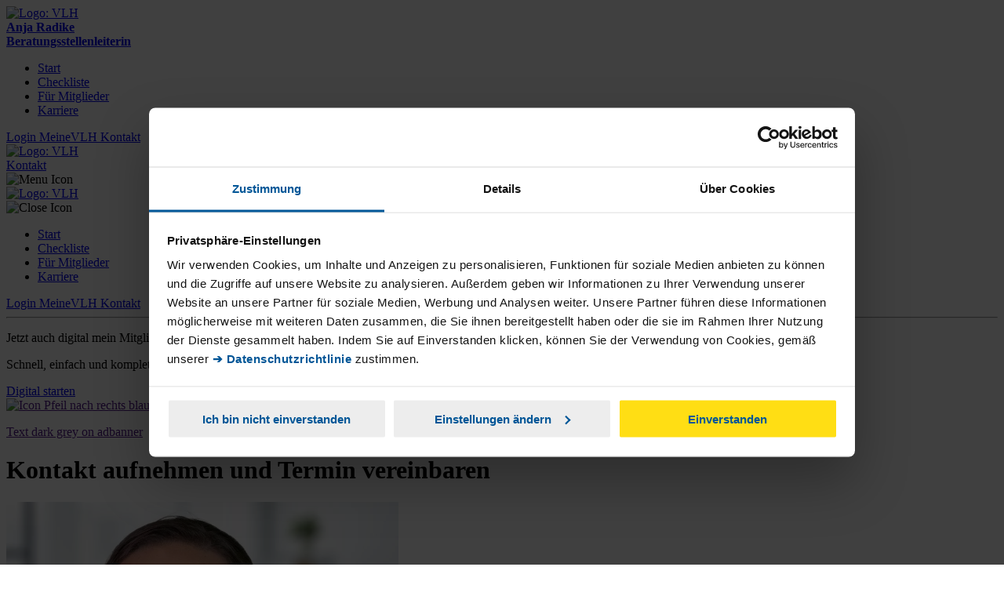

--- FILE ---
content_type: text/html; charset=UTF-8
request_url: https://www.vlh.de/bst/3361/Kontakt.html
body_size: 16320
content:
<!DOCTYPE html>
<html lang="de-DE" class="">

    <head>
        <meta charset="UTF-8"/>
        <!-- Varify.io® code for Lohnsteuerhilfeverein Vereinigte Lohnsteuerhilfe e.V.-->
        <script>
            window.varify = window.varify || {};
            window.varify.iid = 3658;
        </script>
        <script src="https://app.varify.io/varify.js"></script>
        <!-- Google Tag Manager -->
        <script type="text/javascript" data-cookieconsent="ignore">
            // create dataLayer
            window.dataLayer = window.dataLayer || [];


            function gtag() {
                dataLayer.push(arguments);
            }

            // set „denied" as default for both ad and analytics storage, as well as ad_user_data and ad_personalization,
            gtag("consent", "default", {
                ad_user_data: "denied",
                ad_personalization: "denied",
                ad_storage: "denied",
                analytics_storage: "denied",
                wait_for_update: 2000 // milliseconds to wait for update
            });
            // Enable ads data redaction by default [optional]
            gtag("set", "ads_data_redaction", true);
            gtag('set', 'linker', {
                'accept_incoming': true,
                'domains': ['meine-vlh.de', 'vlh.de', 'localhost', 'localhost:4200', 'portal-vlh40.telekom-mms.com']
            });
            // Microsoft Ads Tracking / den UET Tag ebenso einen default Wert
            window.uetq = window.uetq || [];
            window.uetq.push('consent', 'default', {
                'ad_storage': 'denied'
            });

            (function (w, d, s, l, i) {
                w[l] = w[l] || [];
                w[l].push({
                    'gtm.start':
                        new Date().getTime(), event: 'gtm.js'
                });
                var f = d.getElementsByTagName(s)[0],
                    j = d.createElement(s), dl = l != 'dataLayer' ? '&l=' + l : '';
                j.async = true;
                j.src =
                    'https://sst.vlh.de/gtm.js?id=' + i + dl;
                f.parentNode.insertBefore(j, f);
            })(window, document, 'script', 'dataLayer', 'GTM-5XMPBLB');

            const bstConfig = {
                googleMapsApiKey: "AIzaSyCWI1qaB8hrudRttk9Ij3QjG0bBJ0kljnk",
                lat: "52.3334300",
                lng: "9.8300500",
                environment: "prod",
            };
        </script>
        <!-- End Google Tag Manager -->

        <script id="Cookiebot" src="https://consent.cookiebot.com/uc.js" data-blockingmode="auto"
                data-cbid="5da01528-1441-4774-8cc4-609875048da5" type="text/javascript"></script>



        <!-- Matomo Tag Manager -->
        <script type="text/javascript">
            var _mtm = window._mtm = window._mtm || [];
            _mtm.push({'mtm.startTime': (new Date().getTime()), 'event': 'mtm.Start'});
            var d = document, g = d.createElement('script'), s = d.getElementsByTagName('script')[0];
            g.type = 'text/javascript';
            g.async = true;
            g.src = 'https://piwik.vlh.de/js/container_ydTJCcOC.js';
            s.parentNode.insertBefore(g, s);
        </script>
        <!-- End Matomo Tag Manager -->



        <meta name="viewport" content="width=device-width, initial-scale=1.0">

        <meta name="format-detection" content="telephone=yes">
        <link rel="shortcut icon" href="https://adminportal.vlh.de/build/svg/vlh-logo-neu.svg" crossorigin
              type="image/x-icon; charset=binary"/>

                    <link rel="canonical" href="https://www.vlh.de/bst/3361/Kontakt.html" />            <meta name="robots" content="noindex, nofollow"/>        <meta name="description" content="Sie möchten das Ihre Einkommensteuererklärung von Steuerexpertinnen und -experten gemacht wird? Dann vereinbaren Sie jetzt einen Termin"/>
                        <title>Termin vereinbaren | Ihre VLH-Beraterin Anja Radike in Hannover</title>
                    <link rel="stylesheet" href="https://adminportal.vlh.de/build/app-beratungsstelle.ed0d54d6.css">
            </head>
        <body class="kontakt absent">
    <!-- Google Tag Manager (noscript) -->
    <noscript>
        <iframe src="https://sst.vlh.de/ns.html?id=GTM-5XMPBLB"
                height="0" width="0" style="display:none;visibility:hidden"></iframe>
    </noscript>
    <!-- End Google Tag Manager (noscript) -->

    <!-- http://FRAUD0.com  fraud detection BODY TAG -->
    <script async src="https://api.fraud0.com/api/v2/fz.js?cid=26a615a3-7ec5-45de-8159-cab33e5da16d"></script>
    <script>(function(){var i=document.createElement('img');i.src='https://api.fraud0.com/api/v2/pixel?cid=26a615a3-7ec5-45de-8159-cab33e5da16d&cb='+Math.random()+'.'+(new Date()).getTime();
            i.width=i.height=1;i.style='width:1px;height:1px;display:inline;position:absolute;margin-top:-1px;';document.body.append(i);})();</script>
    <!-- End of FRAUD0 BODY TAG -->

    
        <header class="navigation" data-event_location="Header">
    <div class="navigation__overlay"></div>
    <nav class="navigation__content" aria-label="Hauptnavigation">

        <div class="navigation__desktop">
            <div class="navigation__main">
                <div class="navigation__logo-area" tabindex="0">
                    <div class="navigation__logo-area__logo">
                        <a href="/bst/3361/"
                           tabindex="-1">
                            <img src="https://adminportal.vlh.de/build/svg/vlh-logo-neu.svg" data-type="Logo" alt="Logo: VLH"
                                 class="navigation__logo-area__logo-image">
                        </a>
                    </div>
                    <div class="navigation__logo-area__text">
                        <a href="/bst/3361/"
                           data-type="Logo-Text" tabindex="-1">
                            <b>Anja Radike</b><br/>
                            <b>Beratungsstellenleiterin</b>
                            <br/>
                        </a>
                    </div>
                </div>
                <div class="navigation__center">
                                                                                <ul>
                                                                            
                                                        <li>
        <a href="/bst/3361/"     class="navigation__main-item" data-type="Navigation">
            Start
        </a>
    </li>
                            

    
                        
                                                        <li>
        <a href="/bst/3361/#checkliste_start"     class="navigation__main-item" data-type="Navigation">
            Checkliste
        </a>
    </li>
                            

    
                        
                                                        <li>
        <a href="/bst/3361/Mitglieder.html"     class="navigation__main-item" data-type="Navigation">
            Für Mitglieder
        </a>
    </li>
                            

    
                        
                                                        <li>
        <a href="/bst/3361/Karriere.html"     class="navigation__main-item" data-type="Navigation">
            Karriere
        </a>
    </li>
                            

    
                
        </ul>
    
                </div>
                <div class="navigation__buttons">
                                            <a class="button button--light meinevlhlink" data-type="Button"
                           href="https://www.meine-vlh.de/frontend/" target="_blank"
                           title="Im neuen Fenster: Login MeineVLH">
                            Login MeineVLH
                        </a>
                                        <a class="button" data-type="Button"
                       href="https://www.vlh.de/bst/3361/Kontakt.html"
                       title="Zum Kontaktformular von Anja Radike">
                        Kontakt
                    </a>
                </div>
            </div>
        </div>

        <div class="navigation__mobile">
            <div class="navigation__top">
                <div class="navigation__logo">
                    <a href="/bst/3361/">
                        <img src="https://adminportal.vlh.de/build/svg/vlh-logo-neu.svg" alt="Logo: VLH"
                             class="navigation__logo-area__logo-image">
                    </a>
                </div>
                <div class="navigation__actions">
                    <a class="button button--light"
                       href="https://www.vlh.de/bst/3361/Kontakt.html">
                        Kontakt
                    </a>
                    <div class="navigation__menu">
                        <img src="https://adminportal.vlh.de/build/svg/menu.svg" alt="Menu Icon"/>
                    </div>
                </div>
            </div>
            <div class="navigation__main">
                <div class="navigation__header">
                    <div class="navigation__top navigation__top--inner">
                        <div class="navigation__logo navigation__logo--inner">

                            <a href="/bst/3361/">
                                <img src="https://adminportal.vlh.de/build/svg/vlh-logo-neu.svg" alt="Logo: VLH"
                                     class="navigation__logo-area__logo-image">
                            </a>
                        </div>
                        <div class="navigation__actions">
                            <div class="navigation__close">
                                <img src="https://adminportal.vlh.de/build/svg/close.svg" alt="Close Icon"/>
                            </div>
                        </div>
                    </div>
                </div>

                <div class="navigation__dynamic">
                    <div class="navigation__level-1 active">
                        <div class="navigation__level-1-links">
                                                                            <ul>
                                                                            
                                                        <li>
        <a href="/bst/3361/"     class="navigation__level-1-link" data-type="Navigation">
            Start
        </a>
    </li>
                            

    
                        
                                                        <li>
        <a href="/bst/3361/#checkliste_start"     class="navigation__level-1-link" data-type="Navigation">
            Checkliste
        </a>
    </li>
                            

    
                        
                                                        <li>
        <a href="/bst/3361/Mitglieder.html"     class="navigation__level-1-link" data-type="Navigation">
            Für Mitglieder
        </a>
    </li>
                            

    
                        
                                                        <li>
        <a href="/bst/3361/Karriere.html"     class="navigation__level-1-link" data-type="Navigation">
            Karriere
        </a>
    </li>
                            

    
                
        </ul>
    
                                                                                                            </div>
                    </div>
                    <div class="navigation__buttons">
                                                    <a class="button button--light meinevlhlink" data-type="Button"
                               href="https://www.meine-vlh.de/frontend/" target="_blank"
                               title="Im neuen Fenster: Login MeineVLH">
                                Login MeineVLH
                            </a>
                                                <a class="button"
                           href="https://www.vlh.de/bst/3361/Kontakt.html"
                           data-type="Button" title="Lohnsteuerhilfeverein Vereinigte Lohnsteuerhilfe e.V.">
                            Kontakt
                        </a>
                    </div>

                                            <div>
                            <hr class="footer-line-separator mt-3 mb-4">
                            <div class="d-flex flex-column justify-content-center align-items-center">
                                <p class="h4--bold mb-0">Jetzt auch digital mein Mitglied werden!</p>
<p>Schnell, einfach und komplett online</p>

<div class="navigation__buttons mt-2">
    <a class="button internal button--light meinevlhlink"
       href="https://www.meine-vlh.de/meinevlh-frontend/onboarding/beratersuche?bstnr=3361"
       target="_blank"
       data-type="Button" title="Im neuen Fenster: Digital Mitglied werden"
    >
        Digital starten
    </a>
</div>                            </div>
                        </div>
                                    </div>
                            </div>
        </div>
    </nav>

    <div class="navigation__progress">
        <div id="reading-progress-bar" class="navigation__progress-bar" style="width: 16%;"></div>
    </div>

    <div class="banner__wrapper" id="nav-banner">
        <a href="" class="banner">

            <div class="container-wide">
                <div class="row">
                    <div class="col-12">
                        <div class="banner__content">
                            <img class="banner__icon" src="https://adminportal.vlh.de/build/svg/arrow-navigation-right.svg" width="200" height="356" alt="Icon Pfeil nach rechts blau">

                            <div class="banner__text">
                                <p><span>Text dark grey on adbanner</span></p>
                            </div>
                        </div>
                    </div>
                </div>
            </div>
        </a>
    </div>
</header>        <main data-event_location="Body">
                <style>
        #anfrage_submit:disabled {
            opacity: 0.5;
            cursor: not-allowed;
        }
    </style>

    <div id="daten" style="visibility: hidden; display: none" data-environment="prod"
     data-content_group="Beratungsstelle"
     data-bst_nummer="3361"
            data-area="kontakt"
        ></div>

<script type="application/javascript">

    function initialerPush() {
        const dataObject = {};
        // Wähle das DOM-Element aus, von dem du die data-Attribute erhalten möchtest
        const datenElement = document.getElementById('daten');
        // Iteriere über alle Attribute des Elements
        if (datenElement) {
            // Greife auf das dataset-Objekt zu, um alle data-Attribute zu erhalten
            const dataAttributes = datenElement.dataset;
            // Iteriere über alle data-Attribute
            for (const attributeName in dataAttributes) {
                // Extrahiere den Namen des data-Attributs (ohne das "data-" Präfix)
                const key = attributeName.replace('data-', '');
                // Speichere den Wert des data-Attributs im Objekt
                dataObject[key] = dataAttributes[attributeName];
            }
        }

        dataLayer.push({'event': 'initialer_push', ...dataObject});
    }

        initialerPush();
</script>        
<div class="px-md-4">
    <div class="teaser__container spacer--small">
        <div class="teaser teaser__top-box teaser__top-box__small">
            <div class="teaser__content">
                <div class="teaser__textcontent">
                                            <h1 class="teaser__header">
                            Kontakt aufnehmen und Termin vereinbaren
                        </h1>
                                    </div>
                <div class="teaser--image">
                                            <img src="https://adminportal.vlh.de/media/cache/resolve/avatar/uploads/3361/avatar/6c8b5d7d142f2100d2f87a5832f6f616.jpg" alt="Beraterbild Anja Radike" />
                                    </div>
            </div>
        </div>

                
    </div>
</div>

    <div class="container-narrow" data-event_location="Kontaktformular">

        
        <noscript>
            <div class="alert alert-danger">
                <h3>Kontaktformular nicht funktionsfähig</h3>

                <p>Unser Kontaktformular funktioniert nur mit aktiviertem JavaScript. Bitte schalten Sie JavaScript in
                    Ihren
                    Browser-Einstellungen ein, um das Formular nutzen zu können.</p>
                <p>Falls dies aus bestimmten Gründen nicht möglich ist, können Sie mich gerne per E-Mail oder Telefon
                    kontaktieren:</p>

                <p>
                    E-Mail: Anja.Radike@vlh.de<br>
                    Telefon: 0511 52959492<br>
                </p>
                <p>Ich freue mich auf Ihre Nachricht!</p>
            </div>
            <hr class="footer-line-separator">
        </noscript>

        <div id="submit-info" data-host="https://www.vlh.de"
             data-aufnahmestop="0"></div>

        <form name="kontakt_anfrage" method="post" action="https://www.vlh.de/bst/3361/Kontakt.html" autocomplete="on" id="form_membership" class="form-horizontal">
                
        <div id="contactForm-container" data-bstid="3361" data-source="bst">


            <div class="row member-area mb-4">
                <div class="col-lg-6 col-md-6">
                    <div class="form-group">
                        <fieldset role="radiogroup" aria-required="true">
                            <legend>Sind Sie bereits VLH-Mitglied?<span class="mandatory-field-hint">*</span></legend>
                            <div id="kontakt_anfrage_bereitsMitglied" class="form-check-vlh"><div class="radio"><label for="kontakt_anfrage_bereitsMitglied_0" class="required"><input type="radio" id="kontakt_anfrage_bereitsMitglied_0" name="kontakt_anfrage[bereitsMitglied]" required="required" value="1" /> Ja</label></div><div class="radio"><label for="kontakt_anfrage_bereitsMitglied_1" class="required"><input type="radio" id="kontakt_anfrage_bereitsMitglied_1" name="kontakt_anfrage[bereitsMitglied]" required="required" value="0" /> Nein</label></div></div>
                        </fieldset>
                    </div>
                </div>
            </div>

            <div class="row member-area mb-4" id="beratungsbefugnisfragen" style="display: none;">
                <div class="col-md-12">
                    <hr class="footer-line-separator">
                    <div class="form-group spacer--small">
                        <fieldset role="radiogroup" aria-required="false">
                            <legend>Haben Sie Einkünfte aus selbstständiger Arbeit oder Gewerbebetrieb (auch
                                Kleinstgewerbe)?<span
                                        class="mandatory-field-hint">*</span></legend>
                            <div id="kontakt_anfrage_beratungsbefugnis" class="form-check-vlh"><div class="radio"><label for="kontakt_anfrage_beratungsbefugnis_0" class=""><input type="radio" id="kontakt_anfrage_beratungsbefugnis_0" name="kontakt_anfrage[beratungsbefugnis]" value="0" /> Ja, ich bin selbstständig oder habe ein Gewerbe</label></div><div class="radio"><label for="kontakt_anfrage_beratungsbefugnis_1" class=""><input type="radio" id="kontakt_anfrage_beratungsbefugnis_1" name="kontakt_anfrage[beratungsbefugnis]" value="1" /> Nein, ich habe keine Einkünfte aus o.g. Quellen</label></div></div>
                        </fieldset>
                    </div>

                                        <hr class="footer-line-separator">
                </div>

            </div>


            <div class="row member-area mb-4" id="mitgliedsnummer" style="display: none;">
                <hr class="footer-line-separator">
                <div class="col-lg-6 col-md-6">
                    <div class="form-group">
                                                    <label for="kontakt_anfrage_mitgliedsnummer" class="control-label">Ihre Mitgliedsnummer
                                (8-stellig)</label>
                            <input type="text" id="kontakt_anfrage_mitgliedsnummer" name="kontakt_anfrage[mitgliedsnummer]" placeholder="optional" class="form-control" />
                            
                                            </div>
                </div>
                <hr class="footer-line-separator">
            </div>


            <div class="row">
                <div class="col-lg-6 col-md-6 mb-4">
                    <div class="form-group">
                        <label class="control-label" for="kontakt_anfrage_vorname">Vorname<span
                                    class="mandatory-field-hint">*</span></label>
                        <input type="text" id="kontakt_anfrage_vorname" name="kontakt_anfrage[vorname]" required="required" autocomplete="given-name" aria-required="true" class="form-control" />
                        
                    </div>
                </div>
                <div class="col-lg-6 col-md-6 mb-4">
                    <div class="form-group">
                        <label class="control-label" for="kontakt_anfrage_nachname">Nachname<span
                                    class="mandatory-field-hint">*</span></label>
                        <input type="text" id="kontakt_anfrage_nachname" name="kontakt_anfrage[nachname]" required="required" autocomplete="family-name" aria-required="true" class="form-control" />
                        
                    </div>
                </div>
                <div class="col-lg-6 col-md-6 mb-4">
                    <div id="emailFields">
                        <div class="form-group">
                            <label class="control-label" for="kontakt_anfrage_email">E-Mail<span
                                        class="mandatory-field-hint">*</span></label>
                            <input type="text" id="kontakt_anfrage_email" name="kontakt_anfrage[email]" required="required" autocomplete="email" aria-required="true" class="form-control" />
                            
                        </div>
                    </div>
                </div>
                <div class="col-lg-6 col-md-6 mb-4">
                    <div id="phoneFields">
                        <div class="form-group">
                            <label class="control-label" for="kontakt_anfrage_telefon">Telefonnummer</label>
                            <input type="text" id="kontakt_anfrage_telefon" name="kontakt_anfrage[telefon]" placeholder="optional" class="form-control" />
                            
                        </div>
                    </div>
                </div>
            </div>


            <div class="row">
                <div class="col-md-12 col-lg-12">
                    <div class="form-group mb-4">
                        <label for="kontakt_anfrage_nachricht">Ihre Nachricht
                            an Anja Radike<span
                                    id="nachrichten-pflicht-indikator" class="mandatory-field-hint">*</span></label>
                        
                        <textarea id="kontakt_anfrage_nachricht" name="kontakt_anfrage[nachricht]" required="required" cols="40" rows="8" aria-required="true" class="form-control"></textarea>
                    </div>
                </div>
            </div>

            <div class="row">
                <div class="col-md-12 col-lg-12">
                    <div class="form-group mb-3">
                        
                        <div class="checkbox"><label class="form-check-inline required" for="kontakt_anfrage_termsAccepted"><input type="checkbox" id="kontakt_anfrage_termsAccepted" name="kontakt_anfrage[termsAccepted]" required="required" aria-required="true" value="1" /> Mit dem Absenden des Kontaktformulars erkläre ich mich damit einverstanden, dass meine Daten zur Bearbeitung meines Anliegens sowie zur internen Analyse der Zugriffsquelle verwendet werden.</label></div>
                        <p style="padding-left: 41px;">
                            Die <a target="_blank" rel="nofollow" title="Im neuen Fenster: Datenschutzbestimmungen"
                                   href="https://www.vlh.de/vlh-info/datenschutz.html">Datenschutzbestimmungen</a> habe
                            ich zur Kenntnis genommen.
                            <span class="mandatory-field-hint">*</span>
                        </p>
                    </div>
                </div>
            </div>

            <div class="row">
                <div class="col-md-12 col-lg-12">
                    
                    <div class="navigation__buttons">
                        <button class="button" id="anfrage_submit" type="submit">Anfrage absenden</button>
                    </div>

                    <input type="hidden" id="kontakt_anfrage_utm_source" name="kontakt_anfrage[utm_source]" /><input type="hidden" id="kontakt_anfrage_utm_medium" name="kontakt_anfrage[utm_medium]" /><input type="hidden" id="kontakt_anfrage_utm_campaign" name="kontakt_anfrage[utm_campaign]" /><input type="hidden" id="kontakt_anfrage_utm_id" name="kontakt_anfrage[utm_id]" /><input type="hidden" id="kontakt_anfrage_utm_term" name="kontakt_anfrage[utm_term]" /><input type="hidden" id="kontakt_anfrage_utm_content" name="kontakt_anfrage[utm_content]" /><div class="form-group"><div class="col-sm-3"></div><div class="col-sm-4"><input type="text" id="kontakt_anfrage_text" name="kontakt_anfrage[text]" class="additional-field form-control" autocomplete="off" tabindex="-1" style="position: absolute; left: -500%; top: -500%;" /></div>
    </div><input type="hidden" id="kontakt_anfrage_verification" name="kontakt_anfrage[verification]" value="1769186543" /><input type="hidden" id="kontakt_anfrage__token" name="kontakt_anfrage[_token]" value="82dba489.R7y8Pbhs_R6hrEnM66WkSIjYsb9WQPn2nEaec2-ka5c.Mf7Zf9M8sUfr_CiKncnnJP-I-c8iLpie7jzVMBydP8I37OQIjB6HLvXGPg" />
                </div>
            </div>

        </div>
        </form>
    </div>


            <div class="container-wide mt-5">
            <hr class="footer-line-separator">
        </div>
        <div class="container-narrow">
            <div class="text-with-button">
                <div class="h5 h5--bold">
                    Oder vereinbaren Sie jetzt Ihren<br/> Beratungstermin einfach
                    über Terminland
                </div>
                <div class="navigation__buttons">
                    <a class="button button--light calendar_click" data-area="kontakt"
                       data-calendar_type="terminland"
                       href="https://www.terminland.de/anja.radike/"
                       title="Im neuen Fenster: Termin vereinbaren" target="_blank">
                        Termin vereinbaren
                    </a>
                </div>
            </div>
        </div>
    
    <div class="container-wide">
        <hr class="footer-line-separator">
    </div>

            
<footer class="footer" data-event_location="Footer">
    <div class="container-wide">
        <h2 class="h2 h2--bold">
            VLH-Beratungsstelle<br/>Anja Radike
        </h2>

        <div class="row">
            <div class="col-sm-3 col-xs-12 footer__link spacer--small">
                <h3 class="h3 h3--bold">Kontakt</h3>
                <div class="footer__link--content">
                    Kattenbrookstrift 25<br>
                    30539 Hannover<br>
                    
                    <div class="icon-with-text">
                        <svg height="14" overflow="visible" viewBox="0 0 11.999990000000025 14"
                             width="11.999990000000025" xmlns="http://www.w3.org/2000/svg">
                            <g>
                                <title>map</title>
                                <defs>
                                    <path id="path-170072998571674347"
                                          d="M10.24264,1.73431c-1.13323,-1.11839 -2.63998,-1.73431 -4.24262,-1.73431c-1.60265,0 -3.10942,0.61592 -4.24265,1.73431c-1.13326,1.11842 -1.75736,2.60538 -1.75736,4.18698c0,3.19956 3.06548,5.8608 4.71237,7.2905c0.22886,0.19868 0.4265,0.37026 0.58396,0.5154c0.19728,0.18186 0.45049,0.27281 0.70365,0.27281c0.25322,0 0.50638,-0.09095 0.70368,-0.27281c0.15746,-0.14517 0.3551,-0.31672 0.58396,-0.5154c1.64689,-1.42973 4.71237,-4.09094 4.71237,-7.2905c-0.00003,-1.5816 -0.62411,-3.06856 -1.75736,-4.18698zM6.73875,12.59606c-0.23388,0.20303 -0.43584,0.37838 -0.60236,0.53187c-0.0765,0.07047 -0.19631,0.07049 -0.27283,0c-0.16649,-0.15354 -0.36848,-0.32886 -0.60236,-0.53189c-1.54828,-1.34409 -4.43026,-3.84602 -4.43026,-6.67472c0,-2.81281 2.3188,-5.10119 5.16902,-5.10119c2.85019,0 5.16899,2.28838 5.16899,5.10119c0.00003,2.8287 -2.88192,5.33063 -4.4302,6.67475z"
                                          vector-effect="non-scaling-stroke"/>
                                </defs>
                                <path style="stroke-width: 0px; stroke-linecap: butt; stroke-linejoin: miter; fill: rgb(1, 86, 151);"
                                      d="M10.24264,1.73431c-1.13323,-1.11839 -2.63998,-1.73431 -4.24262,-1.73431c-1.60265,0 -3.10942,0.61592 -4.24265,1.73431c-1.13326,1.11842 -1.75736,2.60538 -1.75736,4.18698c0,3.19956 3.06548,5.8608 4.71237,7.2905c0.22886,0.19868 0.4265,0.37026 0.58396,0.5154c0.19728,0.18186 0.45049,0.27281 0.70365,0.27281c0.25322,0 0.50638,-0.09095 0.70368,-0.27281c0.15746,-0.14517 0.3551,-0.31672 0.58396,-0.5154c1.64689,-1.42973 4.71237,-4.09094 4.71237,-7.2905c-0.00003,-1.5816 -0.62411,-3.06856 -1.75736,-4.18698zM6.73875,12.59606c-0.23388,0.20303 -0.43584,0.37838 -0.60236,0.53187c-0.0765,0.07047 -0.19631,0.07049 -0.27283,0c-0.16649,-0.15354 -0.36848,-0.32886 -0.60236,-0.53189c-1.54828,-1.34409 -4.43026,-3.84602 -4.43026,-6.67472c0,-2.81281 2.3188,-5.10119 5.16902,-5.10119c2.85019,0 5.16899,2.28838 5.16899,5.10119c0.00003,2.8287 -2.88192,5.33063 -4.4302,6.67475z"
                                      transform="translate(-0.000009999999974752427, 0) rotate(0)"
                                      vector-effect="non-scaling-stroke"/>
                            </g>
                            <g>
                                <title>map</title>
                                <defs>
                                    <path id="path-170072998571574345"
                                          d="M3.00002,0c-1.65422,0 -3.00002,1.12148 -3.00002,2.5c0,1.37852 1.3458,2.5 3.00002,2.5c1.65422,0 2.99998,-1.12148 2.99998,-2.5c0,-1.37852 -1.34576,-2.5 -2.99998,-2.5zM3.00002,4.21427c-1.13432,0 -2.05717,-0.76905 -2.05717,-1.71429c0,-0.94525 0.92285,-1.71429 2.05717,-1.71429c1.13432,0 2.05714,0.76905 2.05714,1.71429c0,0.94525 -0.92282,1.71429 -2.05714,1.71429z"
                                          vector-effect="non-scaling-stroke"/>
                                </defs>
                                <path style="stroke-width: 0px; stroke-linecap: butt; stroke-linejoin: miter; fill: rgb(1, 86, 151);"
                                      d="M3.00002,0c-1.65422,0 -3.00002,1.12148 -3.00002,2.5c0,1.37852 1.3458,2.5 3.00002,2.5c1.65422,0 2.99998,-1.12148 2.99998,-2.5c0,-1.37852 -1.34576,-2.5 -2.99998,-2.5zM3.00002,4.21427c-1.13432,0 -2.05717,-0.76905 -2.05717,-1.71429c0,-0.94525 0.92285,-1.71429 2.05717,-1.71429c1.13432,0 2.05714,0.76905 2.05714,1.71429c0,0.94525 -0.92282,1.71429 -2.05714,1.71429z"
                                      transform="translate(3, 3) rotate(0)" vector-effect="non-scaling-stroke"/>
                            </g>
                        </svg>
                        <a href="https://www.google.com/maps/place/30539+Hannover+%2C+Kattenbrookstrift+25"
                           class="google_maps" target="_blank"
                           title="Im neuen Fenster: Beratungsstelle Anja Radike auf GoogleMaps">
                            Google Maps zeigen
                        </a>
                    </div>

                    <div class="icon-with-text mb-4">
                        <svg xmlns="http://www.w3.org/2000/svg" viewBox="0 0 32 32" width="16" height="16">
                            <title>map</title>
                            <path fill="#015697"
                                  d="M27.926 29.697H10.645c-.293 0-.406-.201-.441-.288s-.095-.309.123-.498l9.597-8.331c.678-.59.903-1.499.573-2.315s-1.137-1.345-2.054-1.345H6.514c-.477 0-.865.371-.865.826s.388.826.865.826h11.929c.293 0 .406.201.441.288a.42.42 0 0 1-.123.498l-9.597 8.331c-.679.59-.903 1.499-.573 2.315s1.137 1.345 2.054 1.345h17.281c.477 0 .865-.371.865-.826s-.388-.826-.865-.826"/>
                            <path fill="#015697"
                                  d="M28.301 29.333a.4.4 0 0 0 .255-.092c.12-.098 2.931-2.437 2.931-4.866 0-1.726-1.429-3.131-3.185-3.131s-3.185 1.405-3.185 3.131c0 2.429 2.811 4.768 2.93 4.866a.4.4 0 0 0 .255.092zm0-7.308c1.319 0 2.393 1.054 2.393 2.35 0 1.669-1.759 3.453-2.393 4.041-.634-.589-2.392-2.375-2.392-4.041 0-1.296 1.073-2.35 2.392-2.35M6.307 8.741c1.527 0 2.77-1.243 2.77-2.77S7.834 3.2 6.307 3.2c-1.528 0-2.77 1.243-2.77 2.771s1.243 2.77 2.77 2.77m0-3.902a1.132 1.132 0 1 1-.002 2.264 1.132 1.132 0 0 1 .002-2.264"/>
                            <path fill="#015697"
                                  d="M6.311 16a.8.8 0 0 0 .504-.181c.237-.195 5.807-4.821 5.807-9.626C12.622 2.778 9.791 0 6.311 0S0 2.778 0 6.193c0 4.805 5.569 9.431 5.806 9.625.141.117.32.182.505.182m0-14.455c2.614 0 4.741 2.085 4.741 4.648 0 3.301-3.485 6.831-4.741 7.994C5.056 13.023 1.57 9.489 1.57 6.193c0-2.563 2.127-4.648 4.741-4.648"/>
                        </svg>
                        <a href="https://www.google.com/maps/dir//Kattenbrookstrift+25%2C30539+Hannover"
                           title="Im neuen Fenster: Anfahrt zum Büro" target="_blank" class="marketing direction_office"
                           data-event="direction">
                            Anfahrt zum Büro
                        </a>
                    </div>

                                            <div class="mb-3">
                                                            <div class="icon-with-text">
                                    <svg version="1.2" xmlns="http://www.w3.org/2000/svg"
                                         xmlns:xlink="http://www.w3.org/1999/xlink" overflow="visible"
                                         preserveAspectRatio="none" viewBox="0 0 9.999993318572107 13.999999999999998"
                                         width="9.999993318572107" height="13.999999999999998">
                                        <g transform="translate(0, 0)">
                                            <title>tel</title>
                                            <g transform="translate(-0.0000044700903194666575, -2.886579864025407e-15) rotate(0)">
                                                <path style="stroke-width: 0px; stroke-linecap: butt; stroke-linejoin: miter; fill: rgb(1, 86, 151);"
                                                      d="M9.48984,10.87131l-0.29969,-0.48753c-0.53897,-0.86576 -1.28281,-1.85944 -2.25848,-1.85944c-0.18076,0 -0.35977,0.03542 -0.53696,0.10715l-0.52368,0.21879c-0.04783,0.01932 -0.0943,0.0413 -0.14349,0.0646c-0.13403,0.06352 -0.28601,0.13544 -0.44234,0.13544c-0.38563,0 -0.83244,-0.48892 -1.25793,-1.37665c-0.41758,-0.87131 -0.39094,-1.32809 -0.29509,-1.55793c0.10577,-0.25358 0.35173,-0.362 0.61597,-0.45943c0.03675,-0.01358 0.06993,-0.02589 0.10221,-0.03883l0.53029,-0.21753c1.38152,-0.56286 0.86757,-2.52984 0.69906,-3.17472l-0.14291,-0.55446c-0.12217,-0.45697 -0.4461,-1.67077 -1.52054,-1.67077c-0.19891,0 -0.4111,0.04515 -0.63049,0.13424c-0.14395,0.05569 -2.12484,0.84347 -2.8425,2.22744c-0.85771,1.64734 -0.69912,3.85641 0.47092,6.56444c1.16129,2.71144 2.66719,4.36989 4.47588,4.92922c0.31025,0.09604 0.66088,0.14466 1.04223,0.14466c0,0 0.00013,0 0.00019,0c1.2482,0 2.48033,-0.5174 2.58034,-0.56033c0.43035,-0.17762 0.70852,-0.44756 0.82673,-0.80236c0.2004,-0.60169 -0.13578,-1.26091 -0.44973,-1.76599zM9.01477,12.34495c-0.02748,0.08247 -0.12301,0.15773 -0.28374,0.22365c-0.00266,0.00114 -0.0059,0.00246 -0.00862,0.00366c-0.01115,0.0048 -1.12642,0.48071 -2.19017,0.48065c-0.28141,0 -0.53307,-0.03372 -0.74799,-0.10027c-1.52378,-0.47124 -2.82675,-1.9486 -3.87352,-4.39256c-1.05455,-2.44093 -1.22306,-4.38221 -0.50015,-5.7706c0.56133,-1.08247 2.31869,-1.76915 2.33593,-1.77572c0.0035,-0.00139 0.00693,-0.00272 0.01037,-0.0041c0.10007,-0.04092 0.18977,-0.06251 0.25938,-0.06251c0.2142,0 0.40915,0.32367 0.57857,0.95807l0.14226,0.55212c0.30695,1.17446 0.26022,1.90907 -0.13273,2.06921l-0.52776,0.21658c-0.021,0.00846 -0.04556,0.01736 -0.07265,0.0274c-0.29152,0.10753 -0.89816,0.33119 -1.1725,0.98863c-0.24894,0.59658 -0.14589,1.35392 0.31472,2.31534c0.62038,1.294 1.32001,1.92303 2.13891,1.92303c0.38005,0 0.68512,-0.14447 0.86737,-0.23073c0.03357,-0.01591 0.06358,-0.0305 0.09586,-0.04351l0.52445,-0.21911c0.05412,-0.02197 0.1061,-0.03265 0.15885,-0.03265c0.25244,0 0.70508,0.24354 1.42592,1.40121l0.29949,0.48721c0.3691,0.59374 0.39827,0.86336 0.35776,0.98497z"
                                                      vector-effect="non-scaling-stroke"/>
                                            </g>
                                            <defs>
                                                <path id="path-170072998576274555"
                                                      d="M9.48984,10.87131l-0.29969,-0.48753c-0.53897,-0.86576 -1.28281,-1.85944 -2.25848,-1.85944c-0.18076,0 -0.35977,0.03542 -0.53696,0.10715l-0.52368,0.21879c-0.04783,0.01932 -0.0943,0.0413 -0.14349,0.0646c-0.13403,0.06352 -0.28601,0.13544 -0.44234,0.13544c-0.38563,0 -0.83244,-0.48892 -1.25793,-1.37665c-0.41758,-0.87131 -0.39094,-1.32809 -0.29509,-1.55793c0.10577,-0.25358 0.35173,-0.362 0.61597,-0.45943c0.03675,-0.01358 0.06993,-0.02589 0.10221,-0.03883l0.53029,-0.21753c1.38152,-0.56286 0.86757,-2.52984 0.69906,-3.17472l-0.14291,-0.55446c-0.12217,-0.45697 -0.4461,-1.67077 -1.52054,-1.67077c-0.19891,0 -0.4111,0.04515 -0.63049,0.13424c-0.14395,0.05569 -2.12484,0.84347 -2.8425,2.22744c-0.85771,1.64734 -0.69912,3.85641 0.47092,6.56444c1.16129,2.71144 2.66719,4.36989 4.47588,4.92922c0.31025,0.09604 0.66088,0.14466 1.04223,0.14466c0,0 0.00013,0 0.00019,0c1.2482,0 2.48033,-0.5174 2.58034,-0.56033c0.43035,-0.17762 0.70852,-0.44756 0.82673,-0.80236c0.2004,-0.60169 -0.13578,-1.26091 -0.44973,-1.76599zM9.01477,12.34495c-0.02748,0.08247 -0.12301,0.15773 -0.28374,0.22365c-0.00266,0.00114 -0.0059,0.00246 -0.00862,0.00366c-0.01115,0.0048 -1.12642,0.48071 -2.19017,0.48065c-0.28141,0 -0.53307,-0.03372 -0.74799,-0.10027c-1.52378,-0.47124 -2.82675,-1.9486 -3.87352,-4.39256c-1.05455,-2.44093 -1.22306,-4.38221 -0.50015,-5.7706c0.56133,-1.08247 2.31869,-1.76915 2.33593,-1.77572c0.0035,-0.00139 0.00693,-0.00272 0.01037,-0.0041c0.10007,-0.04092 0.18977,-0.06251 0.25938,-0.06251c0.2142,0 0.40915,0.32367 0.57857,0.95807l0.14226,0.55212c0.30695,1.17446 0.26022,1.90907 -0.13273,2.06921l-0.52776,0.21658c-0.021,0.00846 -0.04556,0.01736 -0.07265,0.0274c-0.29152,0.10753 -0.89816,0.33119 -1.1725,0.98863c-0.24894,0.59658 -0.14589,1.35392 0.31472,2.31534c0.62038,1.294 1.32001,1.92303 2.13891,1.92303c0.38005,0 0.68512,-0.14447 0.86737,-0.23073c0.03357,-0.01591 0.06358,-0.0305 0.09586,-0.04351l0.52445,-0.21911c0.05412,-0.02197 0.1061,-0.03265 0.15885,-0.03265c0.25244,0 0.70508,0.24354 1.42592,1.40121l0.29949,0.48721c0.3691,0.59374 0.39827,0.86336 0.35776,0.98497z"
                                                      vector-effect="non-scaling-stroke"/>
                                            </defs>
                                        </g>
                                    </svg>
                                    <a href="tel:0511 52959492">0511 52959492</a>
                                </div>
                            
                            
                                                            <div class="icon-with-text">
                                    <svg version="1.2" xmlns="http://www.w3.org/2000/svg"
                                         xmlns:xlink="http://www.w3.org/1999/xlink" overflow="visible"
                                         preserveAspectRatio="none" viewBox="0 0 11.99999 9" width="11.99999"
                                         height="9">
                                        <g transform="translate(0, 0)">
                                            <title>email</title>
                                            <g transform="translate(8.881784197001252e-16, 0) rotate(0)">
                                                <path style="stroke-width: 0px; stroke-linecap: butt; stroke-linejoin: miter; fill: rgb(1, 86, 151);"
                                                      d="M10.9453,0h-9.89061c-0.58083,0 -1.05469,0.46606 -1.05469,1.03846v6.92308c0,0.57046 0.47175,1.03846 1.05469,1.03846h9.89061c0.57937,0 1.05469,-0.46449 1.05469,-1.03846v-6.92308c0,-0.57046 -0.47175,-1.03846 -1.05469,-1.03846zM10.79966,0.69231l-4.77731,4.70384l-4.81863,-4.70384zM0.70312,7.81819v-6.63967l3.38622,3.30554zM1.2003,8.30769l3.38836,-3.33623l1.18727,1.15897c0.13744,0.13417 0.35923,0.13373 0.4961,-0.00106l1.15765,-1.13984l3.37,3.31816zM11.29686,7.81816l-3.37,-3.31816l3.37,-3.31819z"
                                                      vector-effect="non-scaling-stroke"/>
                                            </g>
                                            <defs>
                                                <path id="path-170072998576274553"
                                                      d="M10.9453,0h-9.89061c-0.58083,0 -1.05469,0.46606 -1.05469,1.03846v6.92308c0,0.57046 0.47175,1.03846 1.05469,1.03846h9.89061c0.57937,0 1.05469,-0.46449 1.05469,-1.03846v-6.92308c0,-0.57046 -0.47175,-1.03846 -1.05469,-1.03846zM10.79966,0.69231l-4.77731,4.70384l-4.81863,-4.70384zM0.70312,7.81819v-6.63967l3.38622,3.30554zM1.2003,8.30769l3.38836,-3.33623l1.18727,1.15897c0.13744,0.13417 0.35923,0.13373 0.4961,-0.00106l1.15765,-1.13984l3.37,3.31816zM11.29686,7.81816l-3.37,-3.31816l3.37,-3.31819z"
                                                      vector-effect="non-scaling-stroke"/>
                                            </defs>
                                        </g>
                                    </svg>
                                    <a href="mailto:anja.radike@vlh.de">anja.radike@vlh.de</a>
                                </div>
                                                    </div>
                                    </div>
            </div>
            <div class="col-sm-6 col-xs-12 footer__link spacer--small">
                <div class="row">
                    <div class="col-sm-6 col-xs-12 footer__link">
                        <h3 class="h3 h3--bold" id="oeffnungszeiten">Öffnungszeiten</h3>
                                                    <div class="footer__link--content">
                                    <table class="table time-table">
                                                <tr>
                    <td class="time-table__day">Mo:</td>
                    <td class="time-table__time">
                                                                                09:00 - 12:00 Uhr
                                                                                    <br>
                                                        13:00 - 16:00 Uhr
                                                                    </td>
                </tr>
                                                            <tr>
                    <td class="time-table__day">Di:</td>
                    <td class="time-table__time">
                                                                                09:00 - 12:00 Uhr
                                                                                    <br>
                                                        13:00 - 16:00 Uhr
                                                                    </td>
                </tr>
                                                                                            <tr>
                    <td class="time-table__day">Do:</td>
                    <td class="time-table__time">
                                                                                09:00 - 12:00 Uhr
                                                                                    <br>
                                                        13:00 - 15:00 Uhr
                                                                    </td>
                </tr>
                                                                                        </table>

                            </div>
                                            </div>
                                    </div>
                <div class="row">
                    <div class="col-12">
                        <div class="footer__link">
                                                            Ist der Beratungsstellenbesuch aus wichtigen persönlichen Gründen nicht möglich, berate ich Sie auch gerne bei Ihnen zu Hause.<br>
                                                                                        Terminvereinbarungen bevorzugt telefonisch.<br>
                                                                                        Es wird um vorherige Terminvereinbarung gebeten.<br>
                                                                                        Persönliche Termine können nur nach vorheriger Vereinbarung stattfinden.<br>
                                                                                                                                                Weitere Termine nach Vereinbarung möglich.<br>
                                                                                        Terminvereinbarungen bevorzugt über <a class="calendar_click"
                                                                                                 href="https://www.terminland.de/anja.radike/"
                                                                                                 target="_blank"
                                                                                                 title="Im neuen Fenster: Kalender"
                                                                                                 data-calendar_type="terminland">Terminland</a>
                                <br>
                                                                                </div>
                    </div>
                </div>
            </div>
            <div class="col-sm-3 col-xs-12 footer__link">
                <h3 class="h3 h3--bold" id="sprachen">Sprachen</h3>
                <div class="footer__link--content">
                                            <div class="language">
                            <img src="https://adminportal.vlh.de/images/flags/de.svg"
                                 title="Beratung in Deutsch"
                                 alt="Beratung in Deutsch">
                            Deutsch
                        </div>
                                    </div>
            </div>
        </div>


        <div class="footer__map mt-5 mt-lg-0"
             id="karte">
            
            <div id="bst-map" class="map" tabindex="-1" aria-hidden="true"
                 style="height: 400px; width: 100%; z-index: -5;">
                            </div>
        </div>

        <div class="shareline">
            <div class="shareline__container">
                <div class="shareline__trust">
                    <div class="shareline__trust-group">
                        <a href="https://www.vlh.de/" class="button button--light" title="Zu vlh.de">zu vlh.de</a>
                    </div>
                                    </div>
                <div class="shareline__interaction">
                    <div class="shareline__social">
                                                    <a href="https://www.facebook.com/VLH-Beratungsstelle-und-Regionalbevollm%C3%A4chtigte-Anja-Radike-103601711383112/" target="_blank" rel="noopener"
                               class="shareline__social-item" title="Im neuen Fenster: Facebook">
                                <img src="https://adminportal.vlh.de/build/svg/facebook.png" alt="Facebook"
                                     class="shareline__social-icon"/>
                            </a>
                        
                                                                                            </div>
                    <div class="shareline__top">
                        <div tabindex="0" class="shareline__top-button" onclick="window.scrollTo(0, 0);"
                             title="Nach oben" aria-label="Nach oben scrollen">
                            <svg version="1.2" xmlns="http://www.w3.org/2000/svg"
                                 xmlns:xlink="http://www.w3.org/1999/xlink" overflow="visible"
                                 preserveAspectRatio="none" viewBox="0 0 14 25" width="14" height="25">
                                <g transform="translate(0, 0)">
                                    <defs>
                                        <path id="path-169105279295797063"
                                              d="M19.203647027154663 7.5836443580880175 C18.900128942721498 7.8886322826926865 18.40812609849854 7.8886322826926865 18.104608014065377 7.5836443580880175 C18.104608014065377 7.5836443580880175 13.213340327098752 2.667205299115329 13.213340327098752 2.667205299115329 C13.213340327098752 2.667205299115329 13.213340327098752 24.218911620555115 13.213340327098752 24.218911620555115 C13.213340327098752 24.6503869607336 12.865351270033015 25.00016683412141 12.436085013740012 25.00016683412141 C12.006818757447022 25.00016683412141 11.658829700381258 24.6503869607336 11.658829700381258 24.218911620555115 C11.658829700381258 24.218911620555115 11.658829700381258 2.667205299115329 11.658829700381258 2.667205299115329 C11.658829700381258 2.667205299115329 6.767562013414642 7.5836443580880175 6.767562013414642 7.5836443580880175 C6.5724130473551305 7.786736794992876 6.283426862173437 7.8681873484957086 6.011675528638301 7.796690433393102 C5.739924195103171 7.725193518290486 5.527698548906209 7.511875719500051 5.456567686433498 7.2387259031282944 C5.385436823960799 6.965576086756543 5.466470363816619 6.6751027249904995 5.668523000325369 6.478949486105281 C5.668523000325369 6.478949486105281 11.886565507195387 0.228907777574925 11.886565507195387 0.228907777574925 C12.190083591628532 -0.07608014702973877 12.682086435851502 -0.07608014702973845 12.985604520284648 0.228907777574925 C12.985604520284648 0.228907777574925 19.203647027154663 6.478949486105281 19.203647027154663 6.478949486105281 C19.507073462963163 6.784029530975436 19.507073462963163 7.2785643132178555 19.203647027154663 7.5836443580880175 Z"
                                              vector-effect="non-scaling-stroke"/>
                                    </defs>
                                    <g transform="translate(-5.431216854011034, -0.0005963732396936745)">
                                        <path style="stroke-width: 0px; stroke-linecap: butt; stroke-linejoin: miter; fill: rgb(1, 86, 151);"
                                              d="M19.203647027154663 7.5836443580880175 C18.900128942721498 7.8886322826926865 18.40812609849854 7.8886322826926865 18.104608014065377 7.5836443580880175 C18.104608014065377 7.5836443580880175 13.213340327098752 2.667205299115329 13.213340327098752 2.667205299115329 C13.213340327098752 2.667205299115329 13.213340327098752 24.218911620555115 13.213340327098752 24.218911620555115 C13.213340327098752 24.6503869607336 12.865351270033015 25.00016683412141 12.436085013740012 25.00016683412141 C12.006818757447022 25.00016683412141 11.658829700381258 24.6503869607336 11.658829700381258 24.218911620555115 C11.658829700381258 24.218911620555115 11.658829700381258 2.667205299115329 11.658829700381258 2.667205299115329 C11.658829700381258 2.667205299115329 6.767562013414642 7.5836443580880175 6.767562013414642 7.5836443580880175 C6.5724130473551305 7.786736794992876 6.283426862173437 7.8681873484957086 6.011675528638301 7.796690433393102 C5.739924195103171 7.725193518290486 5.527698548906209 7.511875719500051 5.456567686433498 7.2387259031282944 C5.385436823960799 6.965576086756543 5.466470363816619 6.6751027249904995 5.668523000325369 6.478949486105281 C5.668523000325369 6.478949486105281 11.886565507195387 0.228907777574925 11.886565507195387 0.228907777574925 C12.190083591628532 -0.07608014702973877 12.682086435851502 -0.07608014702973845 12.985604520284648 0.228907777574925 C12.985604520284648 0.228907777574925 19.203647027154663 6.478949486105281 19.203647027154663 6.478949486105281 C19.507073462963163 6.784029530975436 19.507073462963163 7.2785643132178555 19.203647027154663 7.5836443580880175 Z"
                                              vector-effect="non-scaling-stroke"/>
                                    </g>
                                </g>
                            </svg>
                        </div>
                    </div>
                </div>
            </div>
        </div>

        <div class="footer__bottom">
            <ul class="footer__bottom--left">
                <li><a href="https://www.vlh.de/vlh-info/impressum.html">Impressum</a></li>
                <li><a href="https://www.vlh.de/vlh-info/datenschutz.html">Datenschutz</a></li>
                <li><a href="https://www.vlh.de/vlh-info/haftungsausschluss.html">Haftungsausschluss</a></li>
                <li><a href="https://www.vlh.de/vlh-info/datenschutz/cookieverwaltung.html" class="cookie-settings">Cookie-Einstellungen</a>
                </li>
            </ul>
            <div class="footer__bottom--right">
                &copy; 2026 Lohnsteuerhilfeverein Vereinigte Lohnsteuerhilfe e.V.
            </div>
        </div>
    </div>
</footer>                            <script type="application/ld+json">{"@context":"http:\/\/schema.org","@type":"LocalBusiness","employee":{"@type":"Person","name":"Anja Radike","JobTitle":"Beratungsstellenleiterin"},"name":"Anja Radike","award":"DIN 77700-zertifiziert","parentOrganization":"Lohnsteuerhilfeverein Vereinigte Lohnsteuerhilfe e.V.","description":"Ihre Beratungsstelle in 30539 Hannover, Kattenbrookstrift 25: Einkommensteuererkl\u00e4rung und Steuerberatung im Rahmen einer Mitgliedschaft.","address":{"streetAddress":"Kattenbrookstrift 25","addressLocality":"Hannover","postalCode":"30539"},"image":"https:\/\/adminportal.vlh.de\/media\/cache\/resolve\/avatar\/uploads\/3361\/avatar\/6c8b5d7d142f2100d2f87a5832f6f616.jpg","makesOffer":{"@type":"Offer","name":"Steuerberatung in Hannover","itemOffered":{"@type":"Service"},"priceSpecification":{"@type":"PriceSpecification","minPrice":"39","maxPrice":"399","priceCurrency":"EUR"}},"priceRange":"\u20ac\u20ac","telephone":"0511 52959492","email":"Anja.Radike@vlh.de","geo":{"@type":"GeoCoordinates","latitude":"52.3334300","longitude":"9.8300500"}}</script>

                    <meta property="og:type" content="website" />
    <meta property="og:title" content="Beratungsstelle der Vereinigten Lohnsteuerhilfe Hannover 30539, Kattenbrookstrift 25" />
    <meta name="og:image" content="https://adminportal.vlh.de/media/cache/resolve/avatar/uploads/3361/avatar/6c8b5d7d142f2100d2f87a5832f6f616.jpg"/>

                    </main>

        
                    <div id="contactOverlay">
                                                                                    <div class="overlay-content" style="height: 53%;">
                    <div class="icons-with-texts">
                                                                                    <div class="icon-with-text">
                                    <svg version="1.2" xmlns="http://www.w3.org/2000/svg"
                                         xmlns:xlink="http://www.w3.org/1999/xlink" overflow="visible"
                                         preserveAspectRatio="none" viewBox="0 0 9.999993318572107 13.999999999999998"
                                         width="9.999993318572107" height="13.999999999999998">
                                        <g transform="translate(0, 0)">
                                            <title>tel</title>
                                            <g transform="translate(-0.0000044700903194666575, -2.886579864025407e-15) rotate(0)">
                                                <title>tel</title>
                                                <path style="stroke-width: 0px; stroke-linecap: butt; stroke-linejoin: miter; fill: rgb(1, 86, 151);"
                                                      d="M9.48984,10.87131l-0.29969,-0.48753c-0.53897,-0.86576 -1.28281,-1.85944 -2.25848,-1.85944c-0.18076,0 -0.35977,0.03542 -0.53696,0.10715l-0.52368,0.21879c-0.04783,0.01932 -0.0943,0.0413 -0.14349,0.0646c-0.13403,0.06352 -0.28601,0.13544 -0.44234,0.13544c-0.38563,0 -0.83244,-0.48892 -1.25793,-1.37665c-0.41758,-0.87131 -0.39094,-1.32809 -0.29509,-1.55793c0.10577,-0.25358 0.35173,-0.362 0.61597,-0.45943c0.03675,-0.01358 0.06993,-0.02589 0.10221,-0.03883l0.53029,-0.21753c1.38152,-0.56286 0.86757,-2.52984 0.69906,-3.17472l-0.14291,-0.55446c-0.12217,-0.45697 -0.4461,-1.67077 -1.52054,-1.67077c-0.19891,0 -0.4111,0.04515 -0.63049,0.13424c-0.14395,0.05569 -2.12484,0.84347 -2.8425,2.22744c-0.85771,1.64734 -0.69912,3.85641 0.47092,6.56444c1.16129,2.71144 2.66719,4.36989 4.47588,4.92922c0.31025,0.09604 0.66088,0.14466 1.04223,0.14466c0,0 0.00013,0 0.00019,0c1.2482,0 2.48033,-0.5174 2.58034,-0.56033c0.43035,-0.17762 0.70852,-0.44756 0.82673,-0.80236c0.2004,-0.60169 -0.13578,-1.26091 -0.44973,-1.76599zM9.01477,12.34495c-0.02748,0.08247 -0.12301,0.15773 -0.28374,0.22365c-0.00266,0.00114 -0.0059,0.00246 -0.00862,0.00366c-0.01115,0.0048 -1.12642,0.48071 -2.19017,0.48065c-0.28141,0 -0.53307,-0.03372 -0.74799,-0.10027c-1.52378,-0.47124 -2.82675,-1.9486 -3.87352,-4.39256c-1.05455,-2.44093 -1.22306,-4.38221 -0.50015,-5.7706c0.56133,-1.08247 2.31869,-1.76915 2.33593,-1.77572c0.0035,-0.00139 0.00693,-0.00272 0.01037,-0.0041c0.10007,-0.04092 0.18977,-0.06251 0.25938,-0.06251c0.2142,0 0.40915,0.32367 0.57857,0.95807l0.14226,0.55212c0.30695,1.17446 0.26022,1.90907 -0.13273,2.06921l-0.52776,0.21658c-0.021,0.00846 -0.04556,0.01736 -0.07265,0.0274c-0.29152,0.10753 -0.89816,0.33119 -1.1725,0.98863c-0.24894,0.59658 -0.14589,1.35392 0.31472,2.31534c0.62038,1.294 1.32001,1.92303 2.13891,1.92303c0.38005,0 0.68512,-0.14447 0.86737,-0.23073c0.03357,-0.01591 0.06358,-0.0305 0.09586,-0.04351l0.52445,-0.21911c0.05412,-0.02197 0.1061,-0.03265 0.15885,-0.03265c0.25244,0 0.70508,0.24354 1.42592,1.40121l0.29949,0.48721c0.3691,0.59374 0.39827,0.86336 0.35776,0.98497z"
                                                      vector-effect="non-scaling-stroke"/>
                                            </g>
                                            <defs>
                                                <path id="path-170072998576274555"
                                                      d="M9.48984,10.87131l-0.29969,-0.48753c-0.53897,-0.86576 -1.28281,-1.85944 -2.25848,-1.85944c-0.18076,0 -0.35977,0.03542 -0.53696,0.10715l-0.52368,0.21879c-0.04783,0.01932 -0.0943,0.0413 -0.14349,0.0646c-0.13403,0.06352 -0.28601,0.13544 -0.44234,0.13544c-0.38563,0 -0.83244,-0.48892 -1.25793,-1.37665c-0.41758,-0.87131 -0.39094,-1.32809 -0.29509,-1.55793c0.10577,-0.25358 0.35173,-0.362 0.61597,-0.45943c0.03675,-0.01358 0.06993,-0.02589 0.10221,-0.03883l0.53029,-0.21753c1.38152,-0.56286 0.86757,-2.52984 0.69906,-3.17472l-0.14291,-0.55446c-0.12217,-0.45697 -0.4461,-1.67077 -1.52054,-1.67077c-0.19891,0 -0.4111,0.04515 -0.63049,0.13424c-0.14395,0.05569 -2.12484,0.84347 -2.8425,2.22744c-0.85771,1.64734 -0.69912,3.85641 0.47092,6.56444c1.16129,2.71144 2.66719,4.36989 4.47588,4.92922c0.31025,0.09604 0.66088,0.14466 1.04223,0.14466c0,0 0.00013,0 0.00019,0c1.2482,0 2.48033,-0.5174 2.58034,-0.56033c0.43035,-0.17762 0.70852,-0.44756 0.82673,-0.80236c0.2004,-0.60169 -0.13578,-1.26091 -0.44973,-1.76599zM9.01477,12.34495c-0.02748,0.08247 -0.12301,0.15773 -0.28374,0.22365c-0.00266,0.00114 -0.0059,0.00246 -0.00862,0.00366c-0.01115,0.0048 -1.12642,0.48071 -2.19017,0.48065c-0.28141,0 -0.53307,-0.03372 -0.74799,-0.10027c-1.52378,-0.47124 -2.82675,-1.9486 -3.87352,-4.39256c-1.05455,-2.44093 -1.22306,-4.38221 -0.50015,-5.7706c0.56133,-1.08247 2.31869,-1.76915 2.33593,-1.77572c0.0035,-0.00139 0.00693,-0.00272 0.01037,-0.0041c0.10007,-0.04092 0.18977,-0.06251 0.25938,-0.06251c0.2142,0 0.40915,0.32367 0.57857,0.95807l0.14226,0.55212c0.30695,1.17446 0.26022,1.90907 -0.13273,2.06921l-0.52776,0.21658c-0.021,0.00846 -0.04556,0.01736 -0.07265,0.0274c-0.29152,0.10753 -0.89816,0.33119 -1.1725,0.98863c-0.24894,0.59658 -0.14589,1.35392 0.31472,2.31534c0.62038,1.294 1.32001,1.92303 2.13891,1.92303c0.38005,0 0.68512,-0.14447 0.86737,-0.23073c0.03357,-0.01591 0.06358,-0.0305 0.09586,-0.04351l0.52445,-0.21911c0.05412,-0.02197 0.1061,-0.03265 0.15885,-0.03265c0.25244,0 0.70508,0.24354 1.42592,1.40121l0.29949,0.48721c0.3691,0.59374 0.39827,0.86336 0.35776,0.98497z"
                                                      vector-effect="non-scaling-stroke"/>
                                            </defs>
                                        </g>
                                    </svg>
                                    <a href="tel:0511 52959492">0511 52959492</a>
                                </div>
                            
                            
                                                            <div class="icon-with-text">
                                    <svg version="1.2" xmlns="http://www.w3.org/2000/svg"
                                         xmlns:xlink="http://www.w3.org/1999/xlink" overflow="visible"
                                         preserveAspectRatio="none" viewBox="0 0 11.99999 9" width="11.99999" height="9">
                                        <g transform="translate(0, 0)">
                                            <title>email</title>
                                            <g transform="translate(8.881784197001252e-16, 0) rotate(0)">
                                                <path style="stroke-width: 0px; stroke-linecap: butt; stroke-linejoin: miter; fill: rgb(1, 86, 151);"
                                                      d="M10.9453,0h-9.89061c-0.58083,0 -1.05469,0.46606 -1.05469,1.03846v6.92308c0,0.57046 0.47175,1.03846 1.05469,1.03846h9.89061c0.57937,0 1.05469,-0.46449 1.05469,-1.03846v-6.92308c0,-0.57046 -0.47175,-1.03846 -1.05469,-1.03846zM10.79966,0.69231l-4.77731,4.70384l-4.81863,-4.70384zM0.70312,7.81819v-6.63967l3.38622,3.30554zM1.2003,8.30769l3.38836,-3.33623l1.18727,1.15897c0.13744,0.13417 0.35923,0.13373 0.4961,-0.00106l1.15765,-1.13984l3.37,3.31816zM11.29686,7.81816l-3.37,-3.31816l3.37,-3.31819z"
                                                      vector-effect="non-scaling-stroke"/>
                                            </g>
                                            <defs>
                                                <path id="path-170072998576274553"
                                                      d="M10.9453,0h-9.89061c-0.58083,0 -1.05469,0.46606 -1.05469,1.03846v6.92308c0,0.57046 0.47175,1.03846 1.05469,1.03846h9.89061c0.57937,0 1.05469,-0.46449 1.05469,-1.03846v-6.92308c0,-0.57046 -0.47175,-1.03846 -1.05469,-1.03846zM10.79966,0.69231l-4.77731,4.70384l-4.81863,-4.70384zM0.70312,7.81819v-6.63967l3.38622,3.30554zM1.2003,8.30769l3.38836,-3.33623l1.18727,1.15897c0.13744,0.13417 0.35923,0.13373 0.4961,-0.00106l1.15765,-1.13984l3.37,3.31816zM11.29686,7.81816l-3.37,-3.31816l3.37,-3.31819z"
                                                      vector-effect="non-scaling-stroke"/>
                                            </defs>
                                        </g>
                                    </svg>
                                    <a href="mailto:Anja.Radike@vlh.de">Anja.Radike@vlh.de</a>
                                </div>
                                                    
                        <div class="icon-with-text mb-3">
                            <svg height="14" overflow="visible" viewBox="0 0 11.999990000000025 14"
                                 width="11.999990000000025" xmlns="http://www.w3.org/2000/svg">
                                <g>
                                    <title>map</title>
                                    <defs>
                                        <path id="path-170072998571674347"
                                              d="M10.24264,1.73431c-1.13323,-1.11839 -2.63998,-1.73431 -4.24262,-1.73431c-1.60265,0 -3.10942,0.61592 -4.24265,1.73431c-1.13326,1.11842 -1.75736,2.60538 -1.75736,4.18698c0,3.19956 3.06548,5.8608 4.71237,7.2905c0.22886,0.19868 0.4265,0.37026 0.58396,0.5154c0.19728,0.18186 0.45049,0.27281 0.70365,0.27281c0.25322,0 0.50638,-0.09095 0.70368,-0.27281c0.15746,-0.14517 0.3551,-0.31672 0.58396,-0.5154c1.64689,-1.42973 4.71237,-4.09094 4.71237,-7.2905c-0.00003,-1.5816 -0.62411,-3.06856 -1.75736,-4.18698zM6.73875,12.59606c-0.23388,0.20303 -0.43584,0.37838 -0.60236,0.53187c-0.0765,0.07047 -0.19631,0.07049 -0.27283,0c-0.16649,-0.15354 -0.36848,-0.32886 -0.60236,-0.53189c-1.54828,-1.34409 -4.43026,-3.84602 -4.43026,-6.67472c0,-2.81281 2.3188,-5.10119 5.16902,-5.10119c2.85019,0 5.16899,2.28838 5.16899,5.10119c0.00003,2.8287 -2.88192,5.33063 -4.4302,6.67475z"
                                              vector-effect="non-scaling-stroke"/>
                                    </defs>
                                    <path style="stroke-width: 0px; stroke-linecap: butt; stroke-linejoin: miter; fill: rgb(1, 86, 151);"
                                          d="M10.24264,1.73431c-1.13323,-1.11839 -2.63998,-1.73431 -4.24262,-1.73431c-1.60265,0 -3.10942,0.61592 -4.24265,1.73431c-1.13326,1.11842 -1.75736,2.60538 -1.75736,4.18698c0,3.19956 3.06548,5.8608 4.71237,7.2905c0.22886,0.19868 0.4265,0.37026 0.58396,0.5154c0.19728,0.18186 0.45049,0.27281 0.70365,0.27281c0.25322,0 0.50638,-0.09095 0.70368,-0.27281c0.15746,-0.14517 0.3551,-0.31672 0.58396,-0.5154c1.64689,-1.42973 4.71237,-4.09094 4.71237,-7.2905c-0.00003,-1.5816 -0.62411,-3.06856 -1.75736,-4.18698zM6.73875,12.59606c-0.23388,0.20303 -0.43584,0.37838 -0.60236,0.53187c-0.0765,0.07047 -0.19631,0.07049 -0.27283,0c-0.16649,-0.15354 -0.36848,-0.32886 -0.60236,-0.53189c-1.54828,-1.34409 -4.43026,-3.84602 -4.43026,-6.67472c0,-2.81281 2.3188,-5.10119 5.16902,-5.10119c2.85019,0 5.16899,2.28838 5.16899,5.10119c0.00003,2.8287 -2.88192,5.33063 -4.4302,6.67475z"
                                          transform="translate(-0.000009999999974752427, 0) rotate(0)"
                                          vector-effect="non-scaling-stroke"/>
                                </g>
                                <g>
                                    <title>map</title>
                                    <defs>
                                        <path id="path-170072998571574345"
                                              d="M3.00002,0c-1.65422,0 -3.00002,1.12148 -3.00002,2.5c0,1.37852 1.3458,2.5 3.00002,2.5c1.65422,0 2.99998,-1.12148 2.99998,-2.5c0,-1.37852 -1.34576,-2.5 -2.99998,-2.5zM3.00002,4.21427c-1.13432,0 -2.05717,-0.76905 -2.05717,-1.71429c0,-0.94525 0.92285,-1.71429 2.05717,-1.71429c1.13432,0 2.05714,0.76905 2.05714,1.71429c0,0.94525 -0.92282,1.71429 -2.05714,1.71429z"
                                              vector-effect="non-scaling-stroke"/>
                                    </defs>
                                    <path style="stroke-width: 0px; stroke-linecap: butt; stroke-linejoin: miter; fill: rgb(1, 86, 151);"
                                          d="M3.00002,0c-1.65422,0 -3.00002,1.12148 -3.00002,2.5c0,1.37852 1.3458,2.5 3.00002,2.5c1.65422,0 2.99998,-1.12148 2.99998,-2.5c0,-1.37852 -1.34576,-2.5 -2.99998,-2.5zM3.00002,4.21427c-1.13432,0 -2.05717,-0.76905 -2.05717,-1.71429c0,-0.94525 0.92285,-1.71429 2.05717,-1.71429c1.13432,0 2.05714,0.76905 2.05714,1.71429c0,0.94525 -0.92282,1.71429 -2.05714,1.71429z"
                                          transform="translate(3, 3) rotate(0)" vector-effect="non-scaling-stroke"/>
                                </g>
                            </svg>
                            <a href="#karte">
                                In GoogleMaps anzeigen
                            </a>
                        </div>
                    </div>

                    <div class="navigation__buttons mb-3">
                                                    <a class="button button--light" href="tel:0511 52959492">
                                Anrufen
                            </a>
                                                <a class="button"
                           href="https://www.vlh.de/bst/3361/Kontakt.html"
                           title="Lohnsteuerhilfeverein Vereinigte Lohnsteuerhilfe e.V.">
                            Termin vereinbaren
                        </a>
                    </div>

                                            <hr class="footer-line-separator mt-2 mb-3">

                        <div>
                            <p class="h4--bold mb-0">Jetzt auch digital mein Mitglied werden!</p>
<p>Schnell, einfach und komplett online</p>

<div class="navigation__buttons mt-2">
    <a class="button internal button--light meinevlhlink"
       href="https://www.meine-vlh.de/meinevlh-frontend/onboarding/beratersuche?bstnr=3361"
       target="_blank"
       data-type="Button" title="Im neuen Fenster: Digital Mitglied werden"
    >
        Digital starten
    </a>
</div>                        </div>
                                    </div>
            </div>

        
    
                <script src="https://adminportal.vlh.de/bundles/fosjsrouting/js/router.js" type="application/javascript"></script>
        <script src="//adminportal.vlh.de/js/routing?callback=fos.Router.setData"
                type="application/javascript"></script>
        <script src="https://adminportal.vlh.de/build/runtime.41cf82ee.js" data-cookieconsent="ignore"></script><script src="https://adminportal.vlh.de/build/755.c3cb6d41.js" data-cookieconsent="ignore"></script><script src="https://adminportal.vlh.de/build/989.05a057af.js" data-cookieconsent="ignore"></script><script src="https://adminportal.vlh.de/build/752.063623b1.js" data-cookieconsent="ignore"></script><script src="https://adminportal.vlh.de/build/802.68bd355e.js" data-cookieconsent="ignore"></script><script src="https://adminportal.vlh.de/build/940.7e0355f7.js" data-cookieconsent="ignore"></script><script src="https://adminportal.vlh.de/build/48.155aa785.js" data-cookieconsent="ignore"></script><script src="https://adminportal.vlh.de/build/626.498ad332.js" data-cookieconsent="ignore"></script><script src="https://adminportal.vlh.de/build/374.bceec64a.js" data-cookieconsent="ignore"></script><script src="https://adminportal.vlh.de/build/app-beratungsstelle.4ee5dcf0.js" data-cookieconsent="ignore"></script>
    
    <script src="https://adminportal.vlh.de/build/relaunch-kontakt.4bdf49f5.js" data-cookieconsent="ignore"></script>

    <script>
        function getHashedValue(inputString) {
            function sha256(message) {

                const encoder = new TextEncoder();
                const data = encoder.encode(message);
                return crypto.subtle.digest('SHA-256', data).then(hash => {
                    return Array.from(new Uint8Array(hash))
                        .map(b => b.toString(16).padStart(2, '0'))
                        .join('');
                });
            }

            return sha256(inputString)
                .then(hashedValue => {
                    // Hier können Sie mit dem hashedValue weiterarbeiten
                    return hashedValue;
                })
                .catch(error => {
                    console.error("Fehler beim Hashing:", error);
                });
        }

        document.addEventListener('DOMContentLoaded', function () {
            let recognizedFieldNames = new Set();
            const submitInfo = document.querySelector('#submit-info');
            const form = document.querySelector('#form_membership');
            const submitButton = document.querySelector('#anfrage_submit');
            const bereitsMitgliedField = document.querySelector('#kontakt_anfrage_bereitsMitglied');
            const emailField = document.querySelector('#kontakt_anfrage_email');
            const nachrichtenFeld = document.querySelector('#kontakt_anfrage_nachricht');
            const memberNumberContainer = document.querySelector('#mitgliedsnummer');
            const beratungsbefugnisContainer = document.querySelector('#beratungsbefugnisfragen');
            const beratungsbefugnisFieldset = beratungsbefugnisContainer.querySelector('fieldset');
            const nachrichtenPflichtIndikator = document.querySelector('#nachrichten-pflicht-indikator');

            function toggleMemberNumberField() {
                try {
                    const mitgliedInput = bereitsMitgliedField ? bereitsMitgliedField.querySelector('input:checked') : null;
                    const isMember = mitgliedInput ? mitgliedInput.value === '1' : false;
                    const hatAufnahmeStop = submitInfo ? submitInfo.dataset.aufnahmestop === '1' : false;

                    if (mitgliedInput && isMember) {
                        if (memberNumberContainer) memberNumberContainer.style.display = 'block';
                        if (nachrichtenPflichtIndikator) nachrichtenPflichtIndikator.style.display = 'inline';
                        if (beratungsbefugnisContainer) beratungsbefugnisContainer.style.display = 'none';
                        if (beratungsbefugnisFieldset) beratungsbefugnisFieldset.ariaRequired = false;
                        if (submitButton) submitButton.disabled = false;
                    } else if (mitgliedInput && !isMember) {
                        if (memberNumberContainer) memberNumberContainer.style.display = 'none';
                        if (nachrichtenFeld) nachrichtenFeld.required = false;
                        if (nachrichtenPflichtIndikator) nachrichtenPflichtIndikator.style.display = 'none';
                        if (beratungsbefugnisContainer) beratungsbefugnisContainer.style.display = 'block';
                        if (beratungsbefugnisFieldset) beratungsbefugnisFieldset.ariaRequired = true;
                        if (hatAufnahmeStop === true && submitButton) {
                            submitButton.disabled = true;
                        }
                        const befugnis = document.getElementById('kontakt_anfrage_beratungsbefugnis_0');
                        if (befugnis) befugnis.required = !isMember;
                    }
                } catch (e) {
                    console.error('Fehler bei toggleMemberNumberField:', e);
                }
            }

            const inputs = form.querySelectorAll('input, select, textarea');

            inputs.forEach(input => {
                input.addEventListener('invalid', handleInvalid);
            });

            // HTML5 Validation Errors
            function handleInvalid(event) {
                let inputElement = event.target;
                processField(inputElement);
            }

            // nur wenn das Formular sichtbar ist
            if (form) {
                bereitsMitgliedField.addEventListener('change', toggleMemberNumberField);
                toggleMemberNumberField();
            }

            let localStorageFields = [];
            try {
                localStorageFields = JSON.parse(localStorage.getItem('utmGateway') || '[]');
            } catch (e) {
                console.error('Zugriff auf localStorage nicht möglich:', e);
            }

            if (localStorageFields.utmParams && Object.keys(localStorageFields.utmParams).length > 0) {
                Object.entries(localStorageFields.utmParams).forEach(([key, value]) => {
                    try {
                        if (form) {
                            const input = form.querySelector(`[name="kontakt_anfrage[${key}]"]`);
                            if (input) {
                                input.value = value;
                            }
                        }
                    } catch (e) {
                        console.error('Fehler beim Setzen von utmParam:', e);
                    }
                });
            } else if (localStorageFields.utm_source) {
                try {
                    if (form) {
                        const input = form.querySelector(`[name="kontakt_anfrage[utm_source]"]`);
                        if (input) {
                            input.value = localStorageFields.utm_source;
                        }
                    }
                } catch (e) {
                    console.error('Fehler beim Setzen von utm_source:', e);
                }
            }

            if (form) {
                form.addEventListener('submit', async function (e) {
                    e.preventDefault();
                    if (submitButton) {
                        submitButton.disabled = true;
                        submitButton.textContent = 'Wird gesendet...';
                    }
                    try {
                        const hashedEmail = await getHashedValue(emailField ? emailField.value.toLowerCase() : '');
                        clearErrors();
                        const formData = new FormData(form);
                        const response = await fetch(form.action, {
                            method: 'POST',
                            body: formData,
                            headers: {
                                'X-Requested-With': 'XMLHttpRequest'
                            }
                        });
                        const data = await response.json();
                        if (data.success) {
                            try {
                                dataLayerEmailPush(hashedEmail);
                            } catch (e) {
                                console.error('Fehler bei dataLayerEmailPush:', e);
                            }
                            try {
                                dataLayerPushes(data);
                            } catch (e) {
                                console.error('Fehler bei dataLayerPushes:', e);
                            }
                            try {
                                localStorage.removeItem('utmData');
                            } catch (e) {
                                console.error('Zugriff auf localStorage nicht möglich:', e);
                            }
                            window.location.href = data.redirectUrl;
                        } else {
                            displayErrors(data.errors);
                        }
                    } catch (error) {
                        console.error('Error:', error);
                        if (submitInfo) submitInfo.innerHTML = '<div class="alert alert-danger">Es gab einen technischen Fehler. Bitte versuchen Sie es später erneut.</div>';
                    } finally {
                        if (submitButton) {
                            submitButton.disabled = false;
                            submitButton.textContent = 'Anfrage absenden';
                        }
                    }
                });
            }

            function clearErrors() {
                document.querySelectorAll('.is-invalid').forEach(el => el.classList.remove('is-invalid'));
                document.querySelectorAll('.invalid-feedback').forEach(el => el.remove());
            }

            function displayErrors(errors) {
                for (const [field, messages] of Object.entries(errors)) {
                    try {
                        if (form) {
                            const input = form.querySelector(`[name="kontakt_anfrage[${field}]"]`);
                            if (input) {
                                input.classList.add('is-invalid');
                                const errorElement = document.createElement('div');
                                errorElement.className = 'invalid-feedback';
                                errorElement.textContent = messages.join(', ');
                                input.parentNode.appendChild(errorElement);
                            }
                        }
                        dataLayerErrorPush(field, messages);
                    } catch (e) {
                        console.error('Fehler bei displayErrors:', e);
                    }
                }
            }


            //*** GTM Handling **/

            function dataLayerErrorPush(feld, meldung) {
                try {
                    const dataObject = {...statischeDataPushVariablen()};
                    dataObject.topic = feld;
                    dataObject.message = meldung;
                    dataObject.event_location = "Beratungsstelle";
                    if (window.dataLayer && Array.isArray(window.dataLayer)) {
                        window.dataLayer.push(Object.assign(dataObject, {'event': 'error'}));
                    }
                } catch (e) {
                    console.error('Fehler bei dataLayerErrorPush:', e);
                }
            }
            function dataLayerEmailPush(email) {
                try {
                    const emaildaten = {};
                    emaildaten['sha256_email_address'] = email;
                    if (window.dataLayer && Array.isArray(window.dataLayer)) {
                        window.dataLayer.push(Object.assign(emaildaten, {'event': 'custom_conversion'}));
                    }
                } catch (e) {
                    console.error('Fehler bei dataLayerEmailPush:', e);
                }
            }
            function dataLayerPushes(data) {
                try {
                    const formularDaten = {};
                    formularDaten['event_location'] = "Beratungsstelle";
                    if (data.befugnis) {
                        formularDaten['vlh_member'] = data.vlh_member ? 1 : 0;
                        const dataObject = {...formularDaten, ...statischeDataPushVariablen()};
                        if (window.dataLayer && Array.isArray(window.dataLayer)) {
                            window.dataLayer.push(Object.assign(dataObject, {'event': 'submit_form'}));
                        }
                    } else {
                        formularDaten['vlh_member'] = 0;
                        formularDaten['topic'] = 'Beratungsbefugnis';
                        formularDaten['message'] = 'nicht beratungsbefugt';
                        const dataObject = {...formularDaten, ...statischeDataPushVariablen()};
                        if (window.dataLayer && Array.isArray(window.dataLayer)) {
                            window.dataLayer.push(Object.assign(dataObject, {'event': 'error'}));
                        }
                    }
                } catch (e) {
                    console.error('Fehler bei dataLayerPushes:', e);
                }

            }

            function statischeDataPushVariablen() {
                const dataObject = {};
                // Wähle das DOM-Element aus, von dem du die data-Attribute erhalten möchtest
                const datenElement = document.getElementById('daten');
                // Iteriere über alle Attribute des Elements
                if (datenElement) {
                    // Greife auf das dataset-Objekt zu, um alle data-Attribute zu erhalten
                    const dataAttributes = datenElement.dataset;
                    // Iteriere über alle data-Attribute
                    for (const attributeName in dataAttributes) {
                        // Extrahiere den Namen des data-Attributs (ohne das "data-" Präfix)
                        const key = attributeName.replace('data-', '');
                        // Speichere den Wert des data-Attributs im Objekt
                        dataObject[key] = dataAttributes[attributeName];
                    }
                }

                return dataObject;
            }

            function extractFieldName(inputName) {
                // Versuche zuerst, den Namen aus eckigen Klammern zu extrahieren
                const bracketMatch = inputName.match(/\[([^\]]+)\]/);
                if (bracketMatch) {
                    return bracketMatch[1];
                }

                // Wenn keine eckigen Klammern gefunden wurden, nimm den letzten Teil nach einem Unterstrich oder Punkt
                const parts = inputName.split(/[_\.]/);
                return parts[parts.length - 1];
            }

            // Funktion zur Verarbeitung des Feldnamens
            function processField(inputElement) {
                const fieldName = extractFieldName(inputElement.name);

                if (!recognizedFieldNames.has(fieldName)) {
                    recognizedFieldNames.add(fieldName);
                    dataLayerErrorPush(fieldName, inputElement.validationMessage);
                    return true;
                }
            }
        });


        // Ihre bestehenden Event-Listener und DataLayer-Logik hier...
    </script>

    </body>
</html>
